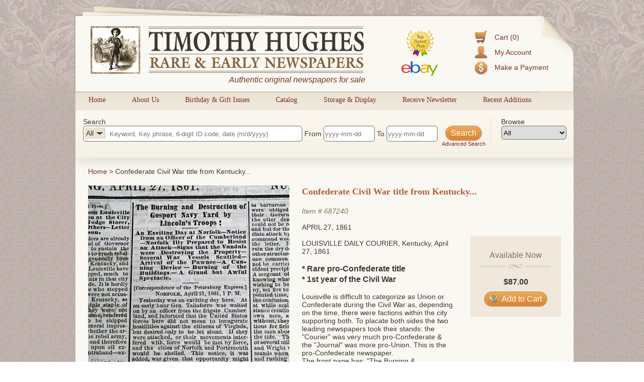

--- FILE ---
content_type: text/html; charset=utf-8
request_url: https://www.rarenewspapers.com/view/687240
body_size: 7910
content:
<!DOCTYPE HTML>
<html xmlns:fb="http://ogp.me/ns/fb#">
<head>
<title>
      Confederate Civil War title from Kentucky...  
  - RareNewspapers.com </title>
<meta http-equiv="Content-Type" content="text/html; charset=iso-8859-1">

<meta name="description" content="Timothy Hughes Rare &amp; Early Newspapers offers the largest inventory of original historic newspapers for sale, all guaranteed authentic and all at great prices." />
<meta name="keywords" content="historic newspapers, old newspapers, timothy hughes rare and early newspapers" />

<meta name="og:description" content="Timothy Hughes Rare &amp; Early Newspapers offers the largest inventory of original historic newspapers for sale, all guaranteed authentic and all at great prices." />
<meta name="og:title" content="" />


<meta name="msvalidate.01" content="09BDF14BE3892EBBF7A919F055A16208" />

<meta name="csrf-param" content="authenticity_token" />
<meta name="csrf-token" content="DAVK9nfUBstaDY8WJom+8I0Aeatf3ROwkh7h7JJSoIm8jYA9HULKovgHr/KiN3hZHOHDganBqgzJrQ2ckgTq2A==" />

<script src="//ajax.googleapis.com/ajax/libs/jquery/1.8.3/jquery.min.js"></script>
<script src="//ajax.googleapis.com/ajax/libs/jqueryui/1.9.2/jquery-ui.min.js"></script>
<script src="/javascripts/modernizr.custom.min.js"></script>
<script src="/javascripts/jquery.ui.touch-punch.min.js"></script>


<link rel="stylesheet" href="/stylesheets/jquery-ui-1.8.22.custom.css" type="text/css" media="all">
<script type="text/javascript">
  $.noConflict();
</script>

<link rel="stylesheet" media="all" href="/assets/application-d8da9ef4d4467fa2bc71a0108103b0daa6c9097d22b9fdd91c73a799b6f405d6.css" />
<link rel="stylesheet" media="all" href="/stylesheets/web.css" />

<script src="/assets/application-86348504684ed97fd85bc0652a0396b6f6e19d1dec75c139e2de76156e6eceb4.js"></script>
<script src="/javascripts/prototype.js"></script>
<script src="/javascripts/effects.js"></script>
<script src="/javascripts/dragdrop.js"></script>
<script src="/javascripts/controls.js"></script>
<script src="/javascripts/application.js"></script>
<script src="/javascripts/web.js"></script>


<!-- Fonts -->
<link href='https://fonts.googleapis.com/css?family=Rokkitt' rel='stylesheet' type='text/css'>


<!--AddThis-->
<script type="text/javascript" src="//s7.addthis.com/js/300/addthis_widget.js#pubid=ra-500d89300bce1491"></script>



</head>
<body id="body">
<div class="decor top"></div>
<div id="container">
  <div id="header">
    <div class="top-left"></div>
    <div class="top-right"></div>
    <div class="accountbox">

<ul>

  <li class="cart">
    <a href="/customer/cart">Cart (0)</a>
  </li>

  <li class="user">
    <a href="/customer/login">My Account</a>
  </li>

  <li class="pay">
    <a href="/payment">Make a Payment</a>
  </li>

</ul>

</div>
    <a href="/"><img class="logo" alt="Timothy Hughes Rare &amp; Early Newspapers - Historic Newspapers" src="/images/redesign/logo.png" /></a>
    <span id="tagline">Authentic original newspapers for sale</span>
    <a href="/pages/ebay"><img class="ebay" alt="Ebay" src="/images/redesign/ebay.png" /></a>
  </div>

  <div id="navigation">
    <div class="tab">
  <div class="pointer"></div>
  <a href="/">Home</a>
</div>

<div class="tab">
  <div class="pointer"></div>
  <a href="/about">About Us</a>
</div>

<div class="tab">
  <div class="pointer"></div>
  <a href="/gifts/birthday">Birthday &amp; Gift Issues</a>
</div>

<div class="tab">
  <div class="pointer"></div>
  <a href="/list/catalog">Catalog</a>
</div>

<div class="tab">
  <div class="pointer"></div>
  <a href="/storage_and_display">Storage &amp; Display</a>
</div>

<div class="tab">
  <div class="pointer"></div>
  <a href="https://lp.constantcontactpages.com/sl/QYoyx8u/RareNewspapers">Receive Newsletter</a>
</div>

<div class="tab">
  <div class="pointer"></div>
  <a href="/list/recent">Recent Additions</a>
</div>
<div style="clear: left"></div>

  </div>

  <div id="content">
    <script src="/javascripts/jqueryui/jquery.ui.rlightbox.min.js"></script>
<link rel="stylesheet" href="/stylesheets/lightbox.min.css" type="text/css" media="all">

<script type="text/javascript">
jQuery(document).ready(function() {
    jQuery(".lb_images").rlightbox();
    jQuery("#main-image").hover(function(){
        jQuery("#main-image span").fadeIn(250);
    },function(){
      jQuery("#main-image span").fadeOut(250);
    });

});

</script>
<script type="text/javascript">
jQuery(document).ready(function() {
/**
 * Don't hide the date picker when clicking a date
 */
jQuery.datepicker._selectDateOverload = jQuery.datepicker._selectDate;
jQuery.datepicker._selectDate = function(id, dateStr) {
    var target = jQuery(id);
    var inst = this._getInst(target[0]);
    inst.inline = true;
    jQuery.datepicker._selectDateOverload(id, dateStr);
    inst.inline = false;
    this._updateDatepicker(inst);
}

//Setup datepickers
    jQuery("#q_date_range_start").datepicker({
      changeMonth: true,
      changeYear: true,
      yearRange: "1500:2026",
      dateFormat: "yy-mm-dd",
      defaultDate: "1900-01-01",
      onChangeMonthYear: function (year, month, inst) {
          curDate = new Date();
          curDate.setFullYear(year);
          curDate.setMonth(month - 1);
          if (jQuery(this).datepicker("getDate") == null){
            curDate.setDate(1);
          }else{
            curDate.setDate(jQuery(this).datepicker("getDate").getDate());
          }
          jQuery(this).datepicker("setDate", curDate);
          jQuery("#q_date_range_end").val(jQuery(this).val());
        },onSelect: function(){
          jQuery("#q_date_range_end").val(jQuery(this).val());
        }
    });



    jQuery("#q_date_range_end").datepicker({
      changeMonth: true,
      changeYear: true,
      yearRange: "1500:2026",
      dateFormat: "yy-mm-dd",
      defaultDate: "1900-01-01",
      onChangeMonthYear: function (year, month, inst) {
          curDate = new Date();
          curDate.setFullYear(year);
          curDate.setMonth(month - 1);
          if (jQuery(this).datepicker("getDate") == null){
            curDate.setDate(1);
          }else{
            curDate.setDate(jQuery(this).datepicker("getDate").getDate());
          }
          jQuery(this).datepicker("setDate", curDate);
        }
    });



    //auto selects the correct category based on query


    //Category filter/search function
    jQuery(".search-area #q_category_id").change(function(){
      catText = jQuery(this).children("option:selected").text();      
      jQuery("#selectedCatDisplay").html(catText);
      catTextWidth = jQuery("#selectedCatDisplay").width();
      jQuery("#q_query").css("text-indent",catTextWidth+40);
      jQuery("#q_category_id").width(catTextWidth+40);
      jQuery("#q_query").focus();   
    });

    jQuery(".browse-area #browseCat").change(function(){
      catId = jQuery(this).children("option:selected").val();
      window.location = "/list?q[category_id]=" + catId;
    });
    //Populate the category browser dropdown
    jQuery("#browseCat").html(jQuery("#q_category_id").html());

    //Clear search for CIL's
    jQuery("#main-submit").click(function(){
      query = jQuery("#q_query").val();
      // //Is a number- is 6 digits long.
       if(!isNaN(query) && query.toString().length == 6){  
        //Category selection reset      
        jQuery("#q_category_id option:first-child").attr("selected", "selected"); //just for the visuals      
        jQuery("#selectedCatDisplay").html("All"); //just for the visuals
        jQuery("#q_query").css("text-indent","50px"); //just for the visuals
        jQuery("#q_category_id").val("");

        //Dateboxes reset
        jQuery("#q_date_range_start").datepicker("setDate",null);
        jQuery("#q_date_range_end").datepicker("setDate",null);             
       }
       
    });



     jQuery(".searchbox form").bind("submit", function(){

        //Set date's if they weren't set- assume min/max
        
        if(jQuery("#q_date_range_start").val() == ""){
          jQuery("#q_date_range_start").val("1500-01-01");
        }


        if(jQuery("#q_date_range_end").val() == ""){
          d = new Date();
          des = d.getFullYear() + "-" + (d.getMonth()+1) + "-" + d.getDate()
          jQuery("#q_date_range_end").val(des);
        }



        //Show dark-box
        jQuery(".dark-box").html("<div><h3>Updating results...</h3></div>");
        jQuery(".dark-box").fadeIn(500);
      });

      jQuery("#reset-search").click(function(){
        //Show dark-box
        jQuery(".dark-box").html("<div><h3>Updating results...</h3></div>");
        jQuery(".dark-box").fadeIn(500);
      });


      //Loading animation
      text = "Updating results";
      setInterval(function() {
          if((text += ".").length == 20){
            text = "Updating results"; //reset
          }
          jQuery('.dark-box div h3').html(text);
      }, 250);


});

</script>

<div class="searchbox">
  <form action="https://www.rarenewspapers.com/search" accept-charset="UTF-8" method="post"><input name="utf8" type="hidden" value="&#x2713;" /><input type="hidden" name="authenticity_token" value="CPo2ZZx5a2SPNyp79WmErz+jVh604lRZoVUdsVKvkxOZpU0qNCx3MTnehpLaDDcrEGmoXzWIG24faKWHbkT6Cw==" />
  <input value="All Words" type="hidden" name="q[search_method]" id="q_search_method" />

  <div class="search-area">
    <div>Search</div>

    <div id="inSearchCatSelect">
      <div><div id="selectedCatDisplay">All</div><div class="pointer"></div></div>
      <select name="q[category_id]" id="q_category_id"><option value="">All</option>
<option value="101">The 1600&#39;s and 1700&#39;s</option>
<option value="130">- American</option>
<option value="131">- British</option>
<option value="102">- Revolutionary War</option>
<option value="103">The Civil War</option>
<option value="105">- Confederate</option>
<option value="104">- Yankee</option>
<option value="106">The Old West</option>
<option value="107">Harper&#39;s Weekly</option>
<option value="108">- 1857-1860</option>
<option value="109">- 1861-1865</option>
<option value="110">- 1866-1869</option>
<option value="111">- 1870-1879</option>
<option value="112">- 1880-1889</option>
<option value="113">- 1890-1899</option>
<option value="125">- 1900-1916</option>
<option value="114">Moments in American History</option>
<option value="116">- Post-Civil War</option>
<option value="115">- Pre-Civil War</option>
<option value="117">The 20th Century</option>
<option value="128">- World War II</option>
<option value="118">Displayable Issues</option>
<option value="119">Wholesale Lots</option>
<option value="126">War of 1812</option>
<option value="127">Documents &amp; Broadsides</option>
<option value="129">The 21st Century</option></select>
    </div>
    <input size="40" placeholder="Keyword, Key phrase, 6-digit ID code, date (m/d/yyyy)" type="text" name="q[query]" id="q_query" />

    From <input size="11" placeholder="yyyy-mm-dd" type="text" name="q[date_range_start]" id="q_date_range_start" /> To <input size="11" placeholder="yyyy-mm-dd" type="text" name="q[date_range_end]" id="q_date_range_end" />

    <div style="float: right; text-align: center; position: relative; font-size:11px;">
      <input type="submit" name="commit" value="Search" id="main-submit" data-disable-with="Search" />
      <div class="clear"></div>
      <a href="/search" title="Advanced Search">Advanced Search</a>
    </div>
  </div>

  <div class="browse-area">
    <div>Browse</div>
    <select id="browseCat"></select>
  </div>



</form></div>




<div class="bounder" id="product">

<div id="bread">
  <a href="/" title="Home">Home</a> &gt; 
    Confederate Civil War title from Kentucky...  
</div>

<div class="clear"></div>

<!-- Image Area -->
<div class="col" style="width:400px; position:relative; margin-right: 10px;">
  <div id="main-image">
    <span>Click image to enlarge</span>
    <a title="Item # 687240" class="lb_images" href="https://secure-images.rarenewspapers.com/ebayimgs/5.60.2022/image054.jpg"><img width="400" alt="687240" onerror="this.style.display = &#39;none&#39;" src="https://secure-images.rarenewspapers.com/ebayimgs/5.60.2022/image054.jpg" /></a>
  </div>


    <a class="image-list-button" href="/view/687240?imagelist=1#full-images">Show image list &raquo;</a>



  <div id="image-list">
    <div>
      <a title="Item # 687240" class="lb_images" href="https://secure-images.rarenewspapers.com/ebayimgs/5.60.2022/image054.jpg"><img src="https://secure-images.rarenewspapers.com/ebayimgs/5.60.2022/image054_tn.jpg" /></a>
    </div>
    <div>
      <a title="Item # 687240" class="lb_images" href="https://secure-images.rarenewspapers.com/ebayimgs/5.60.2022/image055.jpg"><img src="https://secure-images.rarenewspapers.com/ebayimgs/5.60.2022/image055_tn.jpg" /></a>
    </div>
    <div>
      <a title="Item # 687240" class="lb_images" href="https://secure-images.rarenewspapers.com/ebayimgs/5.60.2022/image056.jpg"><img src="https://secure-images.rarenewspapers.com/ebayimgs/5.60.2022/image056_tn.jpg" /></a>
    </div>
    <div>
      <a title="Item # 687240" class="lb_images" href="https://secure-images.rarenewspapers.com/ebayimgs/5.60.2022/image057.jpg"><img src="https://secure-images.rarenewspapers.com/ebayimgs/5.60.2022/image057_tn.jpg" /></a>
    </div>
    <div>
      <a title="Item # 687240" class="lb_images" href="https://secure-images.rarenewspapers.com/ebayimgs/5.60.2022/image058.jpg"><img src="https://secure-images.rarenewspapers.com/ebayimgs/5.60.2022/image058_tn.jpg" /></a>
    </div>
    <div>
      <a title="Item # 687240" class="lb_images" href="https://secure-images.rarenewspapers.com/ebayimgs/5.60.2022/image059.jpg"><img src="https://secure-images.rarenewspapers.com/ebayimgs/5.60.2022/image059_tn.jpg" /></a>
    </div>
    <div>
      <a title="Item # 687240" class="lb_images" href="https://secure-images.rarenewspapers.com/ebayimgs/5.60.2022/image060.jpg"><img src="https://secure-images.rarenewspapers.com/ebayimgs/5.60.2022/image060_tn.jpg" /></a>
    </div>
  </div>

</div>

<!-- end images -->

<div class="col" style="width:320px;">

<div class="item">

  

<h1 class="subheader">
    Confederate Civil War title from Kentucky...  
</h1><br /><br />

<span class="identifier">
  Item # <a href="https://www.rarenewspapers.com/view/687240">687240</a>
</span>


  <br /><br />
  <div class="date">
    April 27, 1861
  </div><br />


<span class="description">
  LOUISVILLE DAILY COURIER, Kentucky, April 27, 1861<br />
<br />
<font size="4" style="font-family:Arial"><font size="4" style="font-family:Arial"><font size="4" style="font-family:Arial;"><font size="4" style="font-family:Arial;"><font size="4" style="font-family:Arial;"><font size="4" style="font-family:Arial;"><font size="4" style="font-family:Arial;"><font size="4" style="font-family:Arial;"><span style="font-size:16px;"><font style="font-family:Arial;"><font style="font-family:Arial;"><strong>* Rare pro-Confederate title<br />
* 1st year of the Civil War</strong></font></font></span></font></font></font></font></font></font></font></font><br />
<br />
Louisville is difficult to categorize as Union or Confederate during the Civil War as, depending on the time, there were factions within the city supporting both. To placate both sides the two leading newspapers took their stands: the &quot;Courier&quot; was very much pro-Confederate &amp; the &quot;Journal&quot; was more pro-Union. This is the pro-Confederate newspaper.<br />
The front page has: &quot;The Burning &amp; Destruction of Gosport Navy Yard by Lincoln&#39;s Troops!&quot; with many subheads. Also: &quot;Signing of the Virginia Ordinance of Secession&quot; &quot;Letter From Shelbyville&quot; &quot;Arming in the Counties--Burning of Boats&quot; &quot;Affairs at Perryville&quot; &quot;To the People of Kentucky&quot;.<br />
More reporting inside including: &quot;6,000 Northern Troops at Annapolis!&quot; &quot;They Move Without Molestation&quot; &quot;Southern Troops Near Washington!&quot; &quot;10,000 Troops at Richmond&quot; and much more.<br />
Four pages, archivally rejoined at the spine, large folio size, very nice condition.
</span>



<div class="clear"></div>


<p style="position:relative; top:15px;">Category: <a href="/list?q[category_id]=105">Confederate</a></p>

</div>



</div>
<div class="col" style="width:180px;float:right;">

  <div class="buy-box">  
    <h3>Available Now</h3>
    <p class="title-center-decor"><span></span></p>  
    <div class="price">$87.00</div>
    <div class="addToCart">
      <form action="https://www.rarenewspapers.com/customer/cart/add?token=687240" accept-charset="UTF-8" method="post"><input name="utf8" type="hidden" value="&#x2713;" /><input type="hidden" name="authenticity_token" value="7nmDvmV/zMMg1mGenjt2nYWpGNdb+rTgQ6CwW/BijttDNWwTAkKtkLT7X4Zbnv0/nGBvE6GIKzbHFwQqa2R1rw==" />
        <button type="submit" class="button"><img alt="Cart_put" src="/images/icons/cart_put.png?1342717916"> Add to Cart</a>
</form>    </div>










  </div>
  


  <!--Upper Social Buttons-->
  <div style="margin-left: 10px; width: 180px;">

    <!--Facebook Button-->
    <a class="addthis_button_facebook_like facebook" fb:like:href="https://www.rarenewspapers.com/view/687240?acl=942208005"></a>

    <!--Pinterest Button-->
    <a class="addthis_button_pinterest_pinit pinterest"
      pi:pinit:url="https://www.rarenewspapers.com/view/687240"
      pi:pinit:media="https://secure-images.rarenewspapers.com/ebayimgs/5.60.2022/image054.jpg"
      pi:pinit:description="Confederate Civil War title from Kentucky...  "
      pi:pinit:layout="horizontal">
    </a>
   

</div>

  <div class="related-products buy-box">
    <h3>Related Products</h3>
    <p class="title-center-decor"><span></span></p><br />


      <div class="item odd">
        <div class="thumbnail">
            <a href="/view/717570">
              <img alt="717570" width="120" onerror="this.style.display = &#39;none&#39;" src="https://secure-images.rarenewspapers.com/ebayimgs/6.26.2017/image018_tn.jpg" />
            </a>

            <p style="font-size:11px; width:120px;">
              <a href="/view/717570">
                Stonewall Jackson resigned his command?
              </a>
            </p>
        </div>
      </div>

      <div class="item even">
        <div class="thumbnail">
            <a href="/view/707366">
              <img alt="707366" width="120" onerror="this.style.display = &#39;none&#39;" src="https://secure-images.rarenewspapers.com/ebayimgs/6.62.2017/image054_tn.jpg" />
            </a>

            <p style="font-size:11px; width:120px;">
              <a href="/view/707366">
                On the Confederates establishing a na...
              </a>
            </p>
        </div>
      </div>

      <div class="item odd">
        <div class="thumbnail">
            <a href="/view/713804">
              <img alt="713804" width="120" onerror="this.style.display = &#39;none&#39;" src="https://secure-images.rarenewspapers.com/ebayimgs/8.72.2011/image056_tn.jpg" />
            </a>

            <p style="font-size:11px; width:120px;">
              <a href="/view/713804">
                Battle of Murfreesboro...
              </a>
            </p>
        </div>
      </div>

    <div style="text-align: center;"><a href="/list?q[category_id]=105">View more related titles &raquo;</a></div>


    <div class="clear"></div>
  </div>
  </div><!-- end last column -->




</div><!-- end bounder -->


<div class="clear"></div>


<div id="inner-footer" >
  <div class="lower">
  <div class="col" style="width: 120px;">
    <a href="/about" title="About Us">About Us</a>
    <a href="/links" title="Related Links">Related Links</a>
    <a href="/memberships" title="Become a Member">Become a Member</a>
    <a href="/faq" title="FAQs">FAQs</a>
  </div>

  <div class="col" style="width:150px;">
    <a href="/gifts/birthday" title="Birthday Issues">Birthday Issues</a>
    <a href="/gifts" title="Gift Ideas">Gift Ideas</a>
    <a href="/list?code=catalog" title="Our Catalog">Our Catalog</a>
    <a href="/list?q%5Bquery%5D=catkey" title="Best of the Best">Best of the Best</a>
  </div>

  <div class="col" style="width: 170px;">
    <a href="http://www.youtube.com/user/RareNewspapers" title="Informative Videos">Informative Videos</a>
    <a href="/list/fcollections" title="Featured Collections">Featured Collections</a>
    <a href="/pages/reprints" title="List of Common Reprints">List of Common Reprints</a>
    <a href="/list?code=recent" title="Recent Additions">Recent Additions</a>
  </div>

  <div class="col" style="width: 200px; text-align: center;margin: 15px 0;">
    <div class="badge"><img src="/images/redesign/american-antiquarian-society-logo.png" alt="Antiquarian Society" title="Member, Antiquarian Society of America" /></div>
    <div class="badge"><img src="/images/redesign/ephemera-society-logo.png" alt="Ephemera Society" title="Member, Ephemera Society of America" /></div>    
  </div>

  <div class="col" style="width: 135px;">   
    <p id="siteseal"><script type="text/javascript" src="https://seal.godaddy.com/getSeal?sealID=5AZaxPAM64N26rZLZWvfoaRBnRHGvSAoCw5f9TsPYfOgO2xyqfUORe00aFNw"></script></p>
    <p><a onclick="_gaq.push(['_trackPageview', '/external/truste']);" href="https://privacy.truste.com/privacy-seal/Timothy-Hughes-Rare-%26-Early-Newspapers/validation?validationId=638f9c4b-5de6-470a-b3f5-581b2e4c241c" title="Timothy Hughes Rare &amp; Early Newspapers Privacy Seal Certification" target="_blank"><img style="border:none" width="132" alt="TRUSTe Certified Privacy Seal" src="https://privacy-policy.truste.com/privacy-seal/rarenewspapers.com/TRUSTe-Certified-Privacy-Seal.png"></a></p>
  </div>
  <div class="col" style="width: 100px;"> 
    <div class="AuthorizeNetSeal"> <script type="text/javascript" language="javascript">var ANS_customer_id="7a441799-2aa0-4eb8-8c1b-12f09e33fb6a";</script> <script type="text/javascript" language="javascript" src="//verify.authorize.net/anetseal/seal.js" ></script> <a href="http://www.authorize.net/" id="AuthorizeNetText" target="_blank"></a> 
    </div>
  </div>


</div>
</div>

  </div>
</div>

<div id="footer">
  <!-- Social Proof Buttons -->
<div style="margin:0 auto; margin-top:20px; width:460px;">
  <!--Facebook Button-->
  <a class="addthis_button_facebook_like facebook" fb:like:href="http://www.facebook.com/pages/Timothy-Hughes-Rare-Early-Newspapers/6462049689" style="position: relative; top: -6px; left: 29px;"></a>

  <!--Twitter Follow Button-->
  <a href="https://twitter.com/rarenewspapers" class="twitter-follow-button" data-show-count="false">Follow @rarenewspapers</a>
  <script>!function(d,s,id){var js,fjs=d.getElementsByTagName(s)[0];if(!d.getElementById(id)){js=d.createElement(s);js.id=id;js.src="//platform.twitter.com/widgets.js";fjs.parentNode.insertBefore(js,fjs);}}(document,"script","twitter-wjs");
  </script>

  <!--Pinterest Follow Button-->
  <a href="http://pinterest.com/rarenewspapers/"><img src="/images/follow-me-pinterest.png" style="top: -1px; position: relative;" alt="Follow Me on Pinterest" /></a>
</div>
<div class="clear"></div>
<span>
  <a href="/pages/terms" title="Terms &amp; Conditions">Terms &amp; Conditions</a>|
  <a href="/pages/returns" title="Return Policy">Return Policy</a>|
  <a href="/pages/privacy" title="Privacy Policy">Privacy Policy</a>|
  <a href="/pages/dmca" title="DMCA Statement">DMCA</a>|
  <a href="/pages/contact" title="Contact Us">Contact Us</a>
</span>
<br />
<span>Copyright &copy; 2026 Timothy Hughes Rare &amp; Early Newspapers</span>

</div>
<div class="decor bottom"></div>
<div class="dark-box"></div>

<!-- Google Code for Remarketing Tag -->
<!--------------------------------------------------
Remarketing tags may not be associated with personally identifiable information or placed on pages related to sensitive categories. See more information and instructions on how to setup the tag on: http://google.com/ads/remarketingsetup
--------------------------------------------------->
<script type="text/javascript">
/* <![CDATA[ */
var google_conversion_id = 1072220669;
var google_custom_params = window.google_tag_params;
var google_remarketing_only = true;
/* ]]> */
</script>
<script type="text/javascript" src="//www.googleadservices.com/pagead/conversion.js">
</script>
<noscript>
<div style="display:inline;">
<img height="1" width="1" style="border-style:none;" alt="" src="//googleads.g.doubleclick.net/pagead/viewthroughconversion/1072220669/?guid=ON&amp;script=0"/>
</div>
</noscript>

</body>
</html>



--- FILE ---
content_type: text/css
request_url: https://www.rarenewspapers.com/stylesheets/web.css
body_size: 38576
content:
body {
    margin:0 0 20px 10px;
    font-family: Trebuchet MS, Tahoma, Verdana, Arial, sans-serif;
    font-size: 14px;
    color: #3c3935;
    background: url('/images/redesign/bg.jpg');
}
body.web-sparse-layout {
    margin: 0;
}
body.web-sparse-layout #container {
    width: auto;
}
body.web-sparse-layout #container #content {
    padding: 10px;
    padding-left: 20px;
}
body.web-sparse-layout #footer {
    padding-bottom: 10px;
}

.decor{
    height: 230px;
    position: absolute;    
    width: 100%;
    z-index: -1;
}
.decor.top{
    background: url('/images/redesign/bg-decor.png') repeat-x;
    top: 0;
    left: 0;
}
.decor.bottom{
    background: url('/images/redesign/bg-decor-bottom.png') repeat-x;
    margin-top: -200px;
    left: 0;
}



/* Spam Protection... */
#customer-url-container {
    display: none;
}

a:link {
    color: #78321f;
    text-decoration: none;
}
a.underline{
    text-decoration: underline;
}

a:visited {
    color: #78321f;
    text-decoration: none;
}

a:hover {
    color: #91482C;
    text-decoration: none;
}

form {
    margin-bottom: 0;
    display: inline;
}

img {
    border: 0;
}
.image{
    margin: 5px;
}
.image p{
    text-align: center;
    font-style: italic;
    font-size: 0.8em;
}
.image.left{
    float:left;
}
.image.right{
    float:right;
}

img.border{
    margin:10px;
    border: 1px solid rgb(0, 0, 0);
    box-shadow: 0 0 5px 1px;
}

blockquote{
    background: #F0E8DB;
    padding: 20px 20px 30px 20px;
    border-radius: 10px;
    box-shadow: 3px 3px 10px 1px #A28F73;
    margin: 20px auto;
    width: 650px;
}

blockquote.large{
    font-size:20px;    
    font-style: italic;
    text-align: center;
}

blockquote span{
    float:right;
    font-size:16px;
    font-style: normal;
}

blockquote ul li{
    margin-bottom: 6px;
}
.clear {
    clear: both;
}

.fliph {
    -moz-transform: scaleX(-1);
    -webkit-transform: scaleX(-1);
    -o-transform: scaleX(-1);
    transform: scaleX(-1);
    -ms-filter: fliph; /*IE*/
    filter: fliph; /*IE*/
}
.flipv {
    -moz-transform: scaleY(-1);
    -webkit-transform: scaleY(-1);
    -o-transform: scaleY(-1);
    transform: scaleY(-1);
    -ms-filter: flipv; /*IE*/
    filter: flipv; /*IE*/
}


#container {
    width: 990px;
    margin: 0 auto;
}


#tagline{
    position: absolute;
    right: 344px;
    top: 118px;
    font-size: 16px;
    color: #78321f;
    font-style: italic;
}




#content {
    background-color: #faf8f2;
    overflow: hidden;
}
#content .bounder{
    margin:25px;
}
    #content .bounder .tab{
        background: #F3EEE3;
        border: 1px solid #D9C5A3;
        padding:20px;
    }

    #content .bounder p a, #content blockquote a{
        text-decoration: underline;
    }

#leftnavbar img {
    border: 1px solid black;
    margin-bottom: 10px;
}

h1 {
    display: block;
    font-size: 18px;
    color: #990000;
    font-weight: bold;
    margin-top: 2px;
    margin-bottom: 4px;
    padding-top: 0;
    padding-bottom: 0;
}




h2 {
    display: block;
    font-family: Trebuchet MS, Tahoma, Verdana, Arial, sans-serif;
    font-size: 20px;
    color: #333;
    margin-top: 4px;
    margin-bottom: 2px;
}

h3 {
    display: block;
    font-family: Trebuchet MS, Tahoma, Verdana, Arial, sans-serif;
    font-size: 16px;
    font-weight: bold;
    color: #333333;
    margin-top: 4px;
    margin-bottom: 2px;
}

h4{
    font-weight: normal;
    margin: 0;
    padding: 0;
}

ul.linklist {
    padding:5px;
    list-style:none;
    float:left;
    width:140px;
    margin: 0;
}

    ul.linklist li {
    /* list-style-image: url('/images/redesign/bullet.png'); */
        background: url('/images/redesign/bullet.png') no-repeat 0 10px;
        padding: 5px 13px;
        clear: both;
        border-bottom: solid 1px #D0D0B4;
    }



p {
    margin: 0;
    padding: 0;
    margin-bottom: 0.8em;
}


p.brown-text{
    color:#827259;
    font-style:italic;
}



/** Header **/
#header {
    background-color: #FAF8F2;
    margin-top: 32px;
    position: relative;
    width: 920px;
    height: 150px;
    box-shadow: 0 -1px 5px #A79888;
}

    #header .logo{
        position: relative;
        left: 30px;
        top: 20px;
    }
    #header .ebay{
        position: relative;
        left: 100px;
        top: 25px;
    }
    #header .top-left{
        background: url('/images/redesign/header-top-left.png') no-repeat;
        height: 20px;
        width: 480px;
        position: absolute;
        top: -20px;
    }
    #header .top-right{
        background: url('/images/redesign/header-top-right.png') no-repeat;
        height: 150px;
        width: 150px;
        position: absolute;
        right: -70px;
    }


/*** Navigation ***/

#navigation {
    background: #ebe2d3; /* Old browsers */
    background: -moz-linear-gradient(top,  #ebe2d3 0%, #f1eae0 100%); /* FF3.6+ */
    background: -webkit-gradient(linear, left top, left bottom, color-stop(0%,#ebe2d3), color-stop(100%,#f1eae0)); /* Chrome,Safari4+ */
    background: -webkit-linear-gradient(top,  #ebe2d3 0%,#f1eae0 100%); /* Chrome10+,Safari5.1+ */
    background: -o-linear-gradient(top,  #ebe2d3 0%,#f1eae0 100%); /* Opera 11.10+ */
    background: -ms-linear-gradient(top,  #ebe2d3 0%,#f1eae0 100%); /* IE10+ */
    background: linear-gradient(to bottom,  #ebe2d3 0%,#f1eae0 100%); /* W3C */
    filter: progid:DXImageTransform.Microsoft.gradient( startColorstr='#ebe2d3', endColorstr='#f1eae0',GradientType=0 ); /* IE6-9 */
    border-top: 1px solid #D9C5A3;
    border-bottom: 1px solid #E9DECC;
    height: 35px;
}

    #navigation .tab {
        display: block;
        padding: 0 26px;
        font-family: Georgia;
        font-size: 14px;
        float: left;
    }

    #navigation .tab:hover .pointer, #navigation .tab.active .pointer{
        opacity: 1;
    }


    .pointer{
        opacity: 0;
        width: 0;
        height: 0;
        border-left: 7px solid transparent;
        border-right: 7px solid transparent;
        border-top: 5px solid #3c3935;
        left: 50%;
        position: relative;
        margin-left: -5px;
        margin-bottom: 3px
    }


/*** Sub Navigation ***/

.subtabset {
    font-size: 16px;
    position: relative;
    height: 44px;
}

    .subtabset span {
        color: #82725b;
        display: block;
        float: left;
        padding: 5px 15px;
        background: #eee6d9;
        border-top-left-radius: 6px;
        border-top-right-radius: 6px;
        border: 1px solid #D9C5A3;
        border-bottom: 0;
        margin-right: 6px;
        height: 33px;
    }

    .subtabset span:first-child {
        margin-left: 20px;
    }

        .subtabset span.selected {        
            background-color: #F3EEE3;
            border-bottom: 1px solid #F3EEE3;
        }
    .subtabset span a {
        position: relative;
        top: 5px;
    }
    .subtabset span.sort{
        float: right;
        margin-right: 20px;
        background: #F3EEE3;
        height:32px;
    }
    .subtabset span.sort h4{
        margin: 0;
        display: inline;
    }
    

/*** Search Navigation ***/
#catalog .tab{
    padding:0 !important;
}
    .item{
        padding:15px;
        position: relative;
    }
    .item .header {
        font-size: 16px;
        font-weight: bold;
        color:#b55b39;
    }

    .item .subheader {
        font-weight: bold;
        color:#b55b39;
        display: inline-block;
        width: 510px;
        font-size: 16px;
    }
    .item .description.wide .subheader { width: auto; }

    .item .date {
        color: #3C3935;
        text-transform: uppercase;
    }
    .item .identifier {
        color: #82725b;
        font-style: italic;
    }
    .item .identifier a{
        color:#82725b;
    }

    .item .description {
        width: 500px;
        float: left;
    }
    .item .description.wide {
        width: 730px;
        float: left;
    }

.item .message {
    line-height: 18px;
    margin-top: 40px;
}
    .item .message h3,.item .message p{
        font-size:12px;
    }

.item .thumbnail {
    float: left;
    margin: 0 20px 10px 10px;
    width: 200px;
}
.item .thumbnail.small {
    width: 120px;
}

    .item .thumbnail img {
        border: 1px solid #000000;
    }

.item .exclude-from-free-shipping {
  margin-top: 20px;
  font-size: 12px;
  font-style: italic;
  color: red;
}

.buy-box{
    width: 185px;
    position: absolute;
    right: 0;
    top: 0;
    height: 100%;
}
    .buy-box .title-center-decor{
        width: 140px;
        margin: 0 auto;
    }
    .item.odd .buy-box .title-center-decor span{
        background: url('/images/redesign/section-title-center-decor.png') no-repeat #F0E8DC;
        background-position: 5px;
    }
    .item.even .buy-box .title-center-decor span{
        background: url('/images/redesign/section-title-center-decor.png') no-repeat #F2EFE6;
        background-position: 5px;
    }
    .buy-box h3{
        color: #82725B;
        text-align: center;
        font-weight: normal;
        margin-top: 20px;
    }
    .buy-box .price{
        color: #3C3935;
        font-weight: bold;
        font-size: 16px;
        text-align: center;
        margin-top: 20px;
    }
    .buy-box .price.secondrate{
        color: rgb(145, 141, 137);
        text-align: center;
        padding: 10px 20px 2px 20px;
        margin: 0;
    }
    .buy-box .buy{
        text-align: center;
        margin-top: 20px;
    }
    .buy-box .ebay-end{
        font-size: 12px;
        width: 140px;
        margin: 0 auto;
        color:#82725B;
    }

.grey {
    background-color: #DBD3B9;
}

.even {
    background-color: #faf8f2;
}
    .even .buy-box{
        background-color: #f2efe6;
    }

.odd {
    background-color: #F3EEE3;
}
    .odd .buy-box{
        background-color: #f0e8dc;
    }



/** Entry Pages **/

.entry-page h1{
    margin:10px 0;
    font-size:24px;
}

.entry-page #results{
    max-height: 700px;
    overflow: auto;
    margin: 10px 0;
}
.entry-page .entry-header{
    margin-bottom: 20px;
}
.entry-page .leftcolumn{
    width: 620px;
    position: relative;
}
.entry-page .rightcolumn{
    width: 300px;
}


.entry-page .item .thumbnail{
    width:122px;
    margin-left:0;
}
.entry-page .item .date{
    font-size: 12px;
    margin-bottom:5px;
}
.entry-page .item .description{
    width:420px;
    line-height: 25px;
}
.entry-page .item .header{
    width:auto;
    display: block;
    line-height: 20px;
    margin: 0;
}
.entry-page .item .subheader{
    width:auto;
    display: block;
    line-height: 20px;
    margin: 0;
}
.entry-page .item .buy-box{
    background: none !important;
    width: auto;
    position: relative;
    display: inline
}
.entry-page .item .buy-box .price{
    margin: 0;
    display: inline;
}



.entry-page .more,.entry-page .less{
    cursor:pointer;
}
.entry-page .less{
    margin-left: 20px;
}


.entry-page .entry-footer{
    margin-top:20px;
}
.entry-page .entry-footer .col{
    width: 470px;
    float: left;
}


.entry-page .entry-footer .linklist{
 width:auto;
 margin-left: -5px; 
 margin-top: 0;
}

.entry-page .entry-footer .leftcolumn, .entry-page .entry-footer .rightcolumn{
    width:450px;
}






/** Product Pages **/
    #product .image-list-button{
        float: right;
        margin-bottom: 30px;
        background: url('/images/redesign/list-icon.png') no-repeat;
        text-indent: 35px;
        height: 35px;
        line-height: 32px;
        font-size: 18px;
    }
    #product #image-list{
        width: 400px;
        height: 200px;
        overflow-y: scroll;
        overflow-x: hidden;
    }
        #product #image-list div{
            float: left;
            width: 125px;
            height: 135px;
            text-align: center;           
        }

    #product #main-image{
        width: 400px;
        overflow: hidden;
        margin-bottom: 30px;
        text-align: center;
    }
        #product #main-image span{
            background: rgba(0, 0, 0, 0.5) url('/images/redesign/magnify.png') no-repeat;
            background-position: 10px 15px;
            text-indent: 40px;
            color: white;
            position: absolute;
            display: none;
            font-size: 18px;
            padding: 20px;
        }
    #product .col{
        float:left;
    }
    #product h1,#product .item{
        padding: 0 15px;
    }
    #product h1.header,#product h1.subheader{
        font-family:Georgia; 
        font-size:18px; 
        padding:0;
    }
    #product .buy-box{
        width: 180px;
        position: relative;        
        background: #F0E8DC;
        padding: 10px 0;
        margin-top: 100px;
    }
    #product .buy-box .title-center-decor span{
        background: url('/images/redesign/section-title-center-decor.png') no-repeat #F0E8DC;
        background-position: 5px;
    }   

    #product .item .description{
        width:300px;
    }
    #product .full-images{
        width:960px;
        text-align:center;
    }
    #product .full-images img{
        margin-top:20px;
    }
    #product #bread{
        height:30px;
        position: relative; 
        top: -6px;
    }



/** Account Box **/

.accountbox{
    float: right;
    left: 20px;
    top: 15px;
    z-index: 1000;
    position: relative;
}
    .accountbox ul{
        list-style: none;
    }
        .accountbox ul li{
            background: url('/images/redesign/account-icons.png') no-repeat;
            height: 25px;
            text-indent: 40px;
            padding-top: 5px;
        }
            .accountbox ul li.cart{
                background-position: 0 0;
            }
            .accountbox ul li.user{
                background-position: 0 -33px;
            }
            .accountbox ul li.pay{
                background-position: 0 -66px;
            }
/** Search **/
#search{
    position: relative;
}
.searchbox{
    background: #FCF8EF;
    background: -moz-linear-gradient(top, #FCF8EF 1%, #F5F1E5 100%);
    background: -webkit-gradient(linear, left top, left bottom, color-stop(1%,#FCF8EF), color-stop(100%,#F5F1E5));
    background: -webkit-linear-gradient(top, #FCF8EF 1%,#F5F1E5 100%);
    background: -o-linear-gradient(top, #FCF8EF 1%,#F5F1E5 100%);
    background: -ms-linear-gradient(top, #FCF8EF 1%,#F5F1E5 100%);
    background: linear-gradient(to bottom, #FCF8EF 1%,#F5F1E5 100%);
    filter: progid:DXImageTransform.Microsoft.gradient( startColorstr='#fcf8ef', endColorstr='#f5f1e5',GradientType=0 );
    height: 65px;
    box-shadow: 0 8px 20px #E2DED5;
    width: 990px;
    position: relative;
    padding: 15px;
}
.searchbox .search-area{
    float: left;
    width: 800px;
    padding-right: 10px;
    border-right: 1px solid #E9DECC;
}
/* clean search */
    .searchbox.clean{
        width:900px;
        background:transparent;
        margin:0 auto;
        box-shadow: none;
        padding: 10px 0 0 0;
    }
    .searchbox.clean .search-area{
        border:0;
    }
    .searchbox.clean .search-area>div{
        float:left;
        margin-right: 15px;
    }
    .inner-searchbox.clean{
        background: transparent;
        padding:7px 0 0 0;
    }

    .searchbox.clean .search-area{
        width:auto;
    }
    .searchbox.clean #q_query{
        width:650px;
    }

#reset-search{
    float: left;
    margin-left: 30px;
    text-decoration: underline;
    text-align: center;
    cursor:pointer;
}

.searchbox .browse-area{
    float: left; 
    margin-left:20px;
}


.search-refinements{
    margin-top: 15px;
}


.search-refinements span{
    background: #f0e8dc;
    padding: 5px;
    border-radius: 8px;
    margin-right:6px;    
    float: left;
    margin-bottom: 10px;
}
.search-refinements span:hover{
    box-shadow: 0 0 5px 0px rgb(213, 198, 178)
}

.search-refinements span a{
    content: 'x';
    background: rgb(219, 211, 198);
    margin-left: 5px;
    border-radius: 50%;
    width: 20px;
    height: 20px;
    display: inline-block;
    text-align: center;
    cursor:pointer;
}
.search-refinements span a:hover{
    background: #DDC298;
}


.searchbox #datepickerStart, .searchbox #datepickerEnd{
    width: 85px;
}
.searchbox #q_query{
    width:430px;
    text-indent: 50px;
}
.searchbox #q_text.ebay{
    width:590px;
    text-indent: 10px;
}
.browse-area #browseCat{
    width:130px;
}

#inSearchCatSelect{
    position: absolute;
    z-index: 10000;
}
    #inSearchCatSelect>div{
        background: #ebe2d3;
        border-bottom-left-radius: 3px;
        border-top-left-radius: 3px;
        border-right: 1px solid rgb(190, 190, 190);
        position: absolute;
        padding: 3px;
        top: 4px;
        left: 3px;
    }
    #inSearchCatSelect:hover>div{        
        background: #ebe2d3;
        background: -moz-linear-gradient(top, #ebe2d3 0%, #f1eae0 100%);
        background: -webkit-gradient(linear, left top, left bottom, color-stop(0%,#ebe2d3), color-stop(100%,#f1eae0));
        background: -webkit-linear-gradient(top, #ebe2d3 0%,#f1eae0 100%);
        background: -o-linear-gradient(top, #ebe2d3 0%,#f1eae0 100%);
        background: -ms-linear-gradient(top, #ebe2d3 0%,#f1eae0 100%);
        background: linear-gradient(to bottom, #ebe2d3 0%,#f1eae0 100%);
        filter: progid:DXImageTransform.Microsoft.gradient( startColorstr='#ebe2d3', endColorstr='#f1eae0',GradientType=0 );
    }



    #inSearchCatSelect .pointer{
        opacity: 1;
        display: inline-block;
        margin-left: 5px;
        margin-bottom: 2px;
        left:auto;
    }

.search-area #q_category_id{
    opacity: 0;
    border: 0;
    outline: 0 !important;
    cursor: pointer;
    width: 50px;
}
#selectedCatDisplay{
    display: inline;
    white-space: nowrap;
}



/** Adv Search **/
.adv-search{
    margin:20px auto; 
    width:800px;
    line-height:50px;
    padding-bottom:40px;
}
.adv-search .btn{
    float: right;
    position: relative;
    bottom: 50px;
    right: 150px;
}

/** Inner Search (Catalog pages) **/
.inner-searchbox{
    width: 900px;
    margin: 0 auto;
    height: 40px;
    position: relative;
    background: #ECE4D6;
    background: -moz-linear-gradient(top, #ECE4D6 0%, #F1EADF 100%);
    background: -webkit-gradient(linear, left top, left bottom, color-stop(0%,#ECE4D6), color-stop(100%,#F1EADF));
    background: -webkit-linear-gradient(top, #ECE4D6 0%,#F1EADF 100%);
    background: -o-linear-gradient(top, #ECE4D6 0%,#F1EADF 100%);
    background: -ms-linear-gradient(top, #ECE4D6 0%,#F1EADF 100%);
    background: linear-gradient(to bottom, #ECE4D6 0%,#F1EADF 100%);
    filter: progid:DXImageTransform.Microsoft.gradient( startColorstr='#ece4d6', endColorstr='#f1eadf',GradientType=0 );
    border-bottom-right-radius: 10px;
    border-bottom-left-radius: 10px;
    padding: 10px 20px 25px 20px;
}
.inner-searchbox h4{
    margin: 0;
}
.inner-searchbox div{
    float:left;
    margin-right: 15px;
}
.inner-searchbox #slider-range{
    width: 280px;
    margin-top: 10px;
}
.inner-searchbox #slider-range .ui-slider-handle:nth-child(2)>div{
    margin-top:20px; 
    font-size:12px
}
.inner-searchbox #slider-range .ui-slider-handle:nth-child(3)>div{
    margin-top:-20px; 
    font-size:12px
}


.sorting-searchbox{
position: relative;
right: 0;
bottom: -34px;
z-index: 10000;
float: right;
color: #82725B;
display: block;
padding: 5px;
background: #F3EEE3;
border-top-left-radius: 6px;
border-top-right-radius: 6px;
border: 1px solid #D9C5A3;
border-bottom: 0;
margin-right: 6px;
}
.sorting-searchbox h4{
    margin: 0;
}
.sorting-searchbox div{
    float:left;
    margin-right:15px;
}




/** Inner Footer **/
#inner-footer{
    padding-top:15px;
    line-height: 20px;
    clear:both;
}
    #inner-footer .col{
        float: left;
        width: 130px;
        margin: 15px 25px;
    }
    #inner-footer .col a{
        display: block;
        clear:both;
    }

    #inner-footer .upper{
        background:#f0e8db;
        height: 350px;
    }

    #inner-footer .lower {   
        background: url('/images/redesign/bg-lower.jpg') repeat-x;
        height: 140px;
    }


    #inner-footer .lower .col {
        margin: 15px 10px;
    }
    #inner-footer .lower .col:first-child {
        margin-left:25px;
    }
    #inner-footer .lower .col .badge{
        clear: none; 
        float: left; 
        width: 100px;
    }
    

/** Footer **/

#footer {
    padding-top: 10px;
    text-align: center;
    font-size:14px;
}

.double-box{
    border: solid 1px #B55B39;
    outline: double 4px #B55B39; 
    position: relative;   
}

.leftcolumn {
    width: 220px;
    margin-right: 5px;
    float: left;
}

.rightcolumn {
    width: 750px;
    margin-left: 5px;
    float: right;
}

.feedfooter {
    font-size: 0.8em;
    padding-top: 10px;
    text-align: center;
}

/** Standard Forms **/
input[type="text"], input[type="password"], select, textarea {
    border-radius: 6px;
    -webkit-box-shadow: inset 0 0 3px #BBB;
    -moz-box-shadow: inset 0 0 3px #BBB;
    box-shadow: inset 0 0 3px #BBB;
    font-size: 13px;
    line-height: 25px;
    height:28px;
    font-family: Trebuchet MS, Tahoma, Verdana, Arial, sans-serif;
    border:1px solid #888;
    z-index: 2000;
    position: relative;

}

/*** Flash Messages ***/
.flash {
    margin: 25px;
    padding: 0.5em 0.5em 0.5em 0.5em;
    border: 1px solid #CCCCCC;
    margin-bottom: 0.75em;
    background-color: rgb(255, 233, 208);
    min-height: 40px;
    height: auto !important;
    border-radius: 10px;
    height: 40px;
}

    .flash ul {
        margin-bottom: 0;
        margin-top: 0;
        list-style-type: none;
        margin-left: 0;
    }

    .flash .error, .flash .back, .flash .confirm, .flash .info, .flash .warn {
        padding-left: 40px;
        min-height: 30px;
        height: auto !important;
        height: 30px;
    }

    .flash .separator {
        height: 6px;
    }

    .flash .error {
        background: url(../images/redesign/error-icon.png) no-repeat;
    }

    .flash .back {
        background: url(../images/admin/icons/flashes/back.gif) no-repeat;
    }

    .flash .confirm {
        background: url(../images/admin/icons/flashes/confirm.gif) no-repeat;
    }

    .flash .info {
        background: url(../images/admin/icons/flashes/info.gif) no-repeat;
    }

    .flash .warn {
        background: url(../images/admin/icons/flashes/warn.gif) no-repeat;
    }



.required {
    color: #990000;
}

.microtext {
    font-family: Trebuchet MS, Tahoma, Verdana, Arial, sans-serif;
    font-size: 12px;
    font-style: italic;
    color: #333333;
}

.reducedtext {
    font-family: Trebuchet MS, Tahoma, Verdana, Arial, sans-serif;
    font-size: 13px;
    color: #555555;
}

.noticetext {
    font-family: Trebuchet MS, Tahoma, Verdana, Arial, sans-serif;
    font-size: 14px;
    color: #666666;
    font-weight: bold;
}

.warningtext {
    font-family: Trebuchet MS, Tahoma, Verdana, Arial, sans-serif;
    font-size: 14px;
    color: #990000;
    font-weight: bold;
}

table.skeleton {
    display: table;
    border-collapse: collapse;
    border-spacing: 0 0;
    width: 100%;
    margin-bottom: 0;
}

    table.skeleton tr td {
        padding: 0;
        vertical-align: top;
    }

table.formblock {
    display: table;
    border-collapse: collapse;
    border-spacing: 5px 5px;
    width: 100%;
    margin-bottom: 6px;
}

    table.formblock tr.separator {
        height: 10px;
    }

    table.formblock tr td {
        padding: 2px;
        vertical-align: top;
    }

        table.formblock tr td.label {
            width: 35%;
        }

    table.formblock caption {
        text-align: left;
        font-family: Trebuchet MS, Tahoma, Verdana, Arial, sans-serif;
        font-size: 12px;
        font-style: italic;
        color: #333333;
        padding-bottom: 4px;
    }

table.grid {
    display: table;
    border-collapse: collapse;
    border-spacing: 5px 5px;
    width: 100%;
    margin-bottom: 6px;
}

    table.grid td {
        padding: 2px;
        vertical-align: top;
    }

    table.grid th {
        text-align: left;
    }

    table.grid td.label {
        width: 35%;
    }

    table.grid tr.odd {
        background-color: #DBD3B9;
    }

    table.grid tr.separator {
        height: 10px;
    }

table.ordergrid {
    display: table;
    border-collapse: collapse;
    border-spacing: 5px 5px;
    width: 100%;
    margin-bottom: 6px;
}

    table.ordergrid td {
        padding: 2px;
        vertical-align: top;
    }

    table.ordergrid th {
        text-align: left;
        background-color: #DBD3B9;
    }

    table.ordergrid tr.separator {
        height: 10px;
    }

    table.ordergrid td.label {
        width: 35%;
    }

    table.ordergrid tr.footer {
        background-color: #DBD3B9;
    }

        table.ordergrid tr.footer label {
            font-weight: bold;
        }

    table.ordergrid table.paramset {
        font-size: 0.9em;
    }

        table.ordergrid table.paramset label {
            font-weight: bold;
        }



#birthday_available_titles {    
    margin: 0 auto;
}
#available{
     margin: 0 auto;
    background: #FF9;
    border-radius: 5px;
    box-shadow: 0 0 10px #999;
    padding: 10px;
    width:520px;
}
.altNote {
    font-style: italic;
    font-size: 14px;
    line-height: 30px;
    font-weight: normal;
}

.actionbox {
    box-shadow: 2px 2px 10px #888;
    background-color: #DBD3B9;
    width: 560px; 
    border-radius: 5px; 
    margin: 0 auto;
    padding: 10px;
    position: relative;
}
    .actionbox h2{
        color: #900; 
        font-size:18px; 
        margin:10px;
    }
.popup{
    display: none;
    background: url('/images/tooltip-bubble.png') no-repeat;
    position: absolute;
    height: 65px;
    width: 220px;
    z-index: 1000;
    left: 475px;
    top: 270px;
    text-align: center;
    padding: 15px 0;
    font-size: 16px;
    font-style: italic;
    font-weight: bold;
}


#choicePicker {
    margin-bottom: 15px;
}
#choicePicker label:hover {
    text-decoration:underline;
    cursor:pointer;
}
    .actionbox .additionalItem {
        background: #FDFDE8;
        border-radius: 5px;
        box-shadow: 0 0 10px #999;
        padding: 10px;
        width: 520px;
        margin: 10px;   
        position:relative;  
    }

    .actionbox .additionalItem p  {  
        float:left;
        margin: 6px;
        width:350px;
        height: 100px;
    }
    .actionbox .additionalItem img  {  
        float:left;
        margin: 6px;
    }
    .actionbox .additionalItem span { 
        background: #F5C163;
        padding: 10px;
        border-radius: 4px;
        position:absolute;
        bottom:10px;
        right:10px;
    }
    .actionbox .additionalItem span:hover { 
        background: #F0CE90;
        cursor:pointer;
        text-decoration: underline;
    }
    


/** Pagination **/
.paginationbar {
    border: 1px solid black;
    padding: 2px;
    margin-top: 2px;
    margin-bottom: 5px;
}

.pagination {
    float: right;
    margin-right: 25px;
    background: #F3EEE3;
    border-radius: 6px;
    box-shadow: 0 3px 8px #A8A8A8;
    border: 1px solid #CFBD9E;
}

.pagination a, .pagination em {
    line-height: 35px;
    margin: 0 5px;
    font-weight: bold;
    color: #B55B39;
    display: inline-block;
    width: 25px;
    text-align: center;
}

.pagination .previous_page,
.pagination .next_page,
.pagination a.previous_page,
.pagination a.next_page {
    width: auto;
    padding: 0 5px;
}

.pagination .current {
    box-shadow: inset 0 0 15px rgba(0, 0, 0, 0.5);
    background: white;
}

.pagination a:hover {
    box-shadow: inset 0 0 15px rgba(0, 0, 0, 0.5);
}


.pagination:after {
    content: ".";
    display: block;
    height: 0;
    clear: both;
    visibility: hidden;
}

* html .pagination {
  height: 1%;
}

*:first-child+html .pagination {
  overflow: hidden;
}








/*** Miscellaneous ***/
.rncode {
    text-align: right;
    background-color: #DBD3B9;
    padding: 4px;
}



/* YDOP Refresh */

.addToCart {
    text-align: center;
    margin: 10px;
}

a.button,input[type="submit"], input[type="button"], input[type="clear"], button.button {
    background: #EDAC58;
    background: -moz-linear-gradient(top, #EDAC58 0%, #DA812F 100%);
    background: -webkit-gradient(linear, left top, left bottom, color-stop(0%,#EDAC58), color-stop(100%,#DA812F));
    background: -webkit-linear-gradient(top, #EDAC58 0%,#DA812F 100%);
    background: -o-linear-gradient(top, #EDAC58 0%,#DA812F 100%);
    background: -ms-linear-gradient(top, #EDAC58 0%,#DA812F 100%);
    background: linear-gradient(to bottom, #EDAC58 0%,#DA812F 100%);
    filter: progid:DXImageTransform.Microsoft.gradient( startColorstr='#edac58', endColorstr='#da812f',GradientType=0 );
    border-radius: 35px;
    -webkit-box-shadow: inset 0 0 3px #BBB;
    -moz-box-shadow: inset 0 0 3px #BBB;
    box-shadow: inset 0 0 3px #BBB;
    border: 0;
    font-size: 16px;
    color: white;
    padding: 0 10px;
    border: 1px solid #D6833F;
    display: inline-block;
    line-height: 1.8em;
    cursor: pointer;
    white-space: nowrap;
}
a.button.brown,input[type="submit"].brown, input[type="button"].brown, input[type="clear"].brown{
    background: #ac997c; /* Old browsers */
    background: -moz-linear-gradient(top,  #ac997c 0%, #806f57 100%); /* FF3.6+ */
    background: -webkit-gradient(linear, left top, left bottom, color-stop(0%,#ac997c), color-stop(100%,#806f57)); /* Chrome,Safari4+ */
    background: -webkit-linear-gradient(top,  #ac997c 0%,#806f57 100%); /* Chrome10+,Safari5.1+ */
    background: -o-linear-gradient(top,  #ac997c 0%,#806f57 100%); /* Opera 11.10+ */
    background: -ms-linear-gradient(top,  #ac997c 0%,#806f57 100%); /* IE10+ */
    background: linear-gradient(to bottom,  #ac997c 0%,#806f57 100%); /* W3C */
    filter: progid:DXImageTransform.Microsoft.gradient( startColorstr='#ac997c', endColorstr='#806f57',GradientType=0 ); /* IE6-9 */
    border:0;
}
a.button.brown:hover,input[type="submit"].brown:hover, input[type="button"].brown:hover, input[type="clear"].brown:hover{
    background: #86755B; /* Old browsers */
    background: -moz-linear-gradient(top,  #86755B 0%, #806f57 100%); /* FF3.6+ */
    background: -webkit-gradient(linear, left top, left bottom, color-stop(0%,#86755B), color-stop(100%,#806f57)); /* Chrome,Safari4+ */
    background: -webkit-linear-gradient(top,  #86755B 0%,#806f57 100%); /* Chrome10+,Safari5.1+ */
    background: -o-linear-gradient(top,  #86755B 0%,#806f57 100%); /* Opera 11.10+ */
    background: -ms-linear-gradient(top,  #86755B 0%,#806f57 100%); /* IE10+ */
    background: linear-gradient(to bottom,  #86755B 0%,#806f57 100%); /* W3C */
    filter: progid:DXImageTransform.Microsoft.gradient( startColorstr='#ac997c', endColorstr='#806f57',GradientType=0 ); /* IE6-9 */
    border:0;
}

a.button.right{
    float:right !important;    
}


a.button:hover,input[type="submit"]:hover, input[type="button"]:hover, input[type="clear"]:hover {
    background: #FAD099;
    background: -moz-linear-gradient(top, #FAD099 0%, #DA812F 100%);
    background: -webkit-gradient(linear, left top, left bottom, color-stop(0%,#FAD099), color-stop(100%,#DA812F));
    background: -webkit-linear-gradient(top, #FAD099 0%,#DA812F 100%);
    background: -o-linear-gradient(top, #FAD099 0%,#DA812F 100%);
    background: -ms-linear-gradient(top, #FAD099 0%,#DA812F 100%);
    background: linear-gradient(to bottom, #FAD099 0%,#DA812F 100%);
    filter: progid:DXImageTransform.Microsoft.gradient( startColorstr='#FAD099', endColorstr='#da812f',GradientType=0 );    
    cursor:pointer;
    cursor: pointer;
    text-decoration: none !important;
}

    .button img {
        position: relative;
        top: 3px;
        margin-right: 4px;
        margin-bottom: 0;
    }

.facebook {
    float: left;
    margin-top: 6px;
    width: 82px;
    overflow: hidden;
}

.pinterest {
    float: left;
    margin-top: 4px;
    width: 82px;
    overflow: hidden;
}

.amazon {
    background: url("http://g-ecx.images-amazon.com/images/G/01/gifts/registries/wishlist/uwl/ext/add-to-uwl-btn-sm._V191754442_.gif") transparent !important;
    width: 200px !important;
    background-repeat: no-repeat !important;
    float: left;
    overflow: hidden;
    margin-top: 4px;
    height: 26px;
}

    .amazon .at300bs, .at15nc, .at15t_amazonwishlist {
        background: transparent !important;
    }



.newsletter{
    background: url('/images/redesign/bg-lower.jpg') repeat-x;
    border: 1px solid #D1BE98;
    border-radius: 2px;
    height: 80px;
    margin-top:30px;
    padding: 5px;
}
.newsletter input[type="text"]{
    width: 195px;
}
.newsletter input, .newsletter a, .newsletter strong{
    margin:5px 0 0 5px;
}
.newsletter a{
    font-size: 12px;
    font-weight: bold;
}

/** Page Specific Styles */
.ui-monthpicker-trigger{display: none;}

/** Folders */
.folder-list .folder{
    float:left;
    width:160px;
    height:70px;
}

/** Home Page */
    #homepage h4{
        margin: 0 0 10px 0;
        padding: 0;
        color: #82725B;
        font-family: Georgia;
        font-weight: normal;
        text-transform: uppercase;
        letter-spacing: 2px;
        font-size: 12px;
    }
    #homepage h5{
        color: #82725B;
        font-size: 15px;
        font-style: italic;
        border-bottom: 1px solid #E4E4E4;
        padding-bottom: 10px;
        margin: 10px 0;
    }
    #homepage h6{
        color: #82725B;
        margin: 0;
        padding: 0;
        font-size: 14px;        
    }
    #homepage h3{
        font-family:Georgia; 
        color:#B55B39;
        border-bottom: solid 1px #D0D0B4;
        padding-bottom:10px;
    }

    #homepage h2,#inner-footer h2{
        border-top: double 3px #D0D0B4;
        border-bottom: double 3px #D0D0B4;
        color: #82725B;
        font-family: Georgia;
        font-weight: normal;
        text-transform: uppercase;
        margin: 35px 0 15px 0;
    }
        #inner-footer h2{
            border-top: 0;
            border-bottom: 0;
            margin: 0;
            position: relative;
            top: 10px;
            left: 20px;
        }

    #homepage h2 span.title-decor,#homepage h2 span.title-decor-right{
        background: url('/images/redesign/section-title-decor.png');
        height: 12px;
        width: 52px;
        margin: 0 10px;
        display: inline-block;
    }
    #homepage h2 span.title-decor-right{
        background: url('/images/redesign/section-title-decor-right.png');
    }



    #homepage h2.larger{
        border-top: double 3px #D0D0B4;
        border-bottom: 0;
        color: #B55B39;
        font-family: Georgia;
        font-weight: normal;
        text-transform: none;
        margin: 0;
        font-size: 28px;
        width: 300px;
        padding-top: 5px;
    }
    #homepage p.underline{
        border-bottom: solid 1px #D0D0B4;
        padding-bottom: 10px;
        margin-bottom: 10px;
        display: block;
    }
    .title-center-decor{
        border-bottom: double 3px #D0D0B4; 
        height: 10px; 
        text-align:center;
    }
    .title-center-decor span{
        background: url('/images/redesign/section-title-center-decor.png') no-repeat #FAF8F2;
        height: 12px;
        width: 30px;
        display: inline-block;
        text-align: center;
        padding: 5px;
        background-position: 5px;
    }
    #homepage .calendar-icon{
        background: url('/images/redesign/calendar-icon.png') no-repeat;
        text-indent: 30px;
        height: 25px;
        font-size: 16px;
        margin-top: 10px;
    }
    #homepage .newsboy-watermark{
        background: url('/images/redesign/newsboy-watermark.png') no-repeat;
        height: 85px;
        width: 100px;
        position: absolute;
        right: 0;
        top: 220px;
    }
    #homepage .inner-footer{
        width: 990px;
        margin-left: -25px;
    }

    
    #homepage .col{
        float: left;
        width: 300px;
        margin: 15px 15px;
    }
    #homepage .col a{
        display: inline-block;
    }

    /* Popular/Featured */
    #featured{
        margin-top: -20px;
    }
        #homepage #featured .button#allCatsBtnTop{
            font-weight: normal;
            margin: 0;
            width: auto;
            margin: 20px 0 20px 0;
        } 
    #homepage #popular{
        overflow: hidden;
    }
    #homepage #popular #popular-categories a, #homepage #featured div:first-child a{
        width: 182px;
        margin: 10px 5px 10px 0;
        float:left;
        font-weight: bold;
        font-size:16px;
    }
    #homepage #popular #popular-categories a:hover > img,#homepage #featured a:hover > img{
        -webkit-transform: scale(1.01);
        transform: scale(1.01);
        -ms-transform: scale(1.01); /* IE 9 */
        -o-transform: scale(1.01); /* Opera */
        -moz-transform: scale(1.01); /* Firefox */
        transform: scale(1.01);
    }

    #homepage #popular #popular-categories a span, #homepage #featured a span{
        text-align: center;
        display: block;
        margin-top: 5px;
    }
    #homepage #popular .button{
        margin-top: 20px;
    }

    
    #homepage #popular #popular-categories, #homepage #popular #all-categories {
        position: relative;
        float: left;
    }  
    #homepage #popular #all-categories div {
        float:left;
        width:220px;
    }

    #homepage #popular #all-categories a {
        width: 190px;
        display: block;
        line-height: 18px;
        background: url('/images/redesign/bullet.png') no-repeat 0 9px;
        padding: 5px 20px;
    }


    /* Featured */
    #homepage #featured .col:first-child a{
        margin: 0 20px 0 0;
    }

 #catalog .latest{
    display: none; /* temp fix to hide extra content */
 }

 /* Lightbox fixes */

 #ui-lightbox-arrow{
    height:50px;
    width:50px;
    top:45% !important;
 }
 #ui-lightbox-arrow .ui-icon{
    -webkit-transform: scale(2);  /* Saf3.1+, Chrome */
     -moz-transform: scale(2);  /* FF3.5+ */
      -ms-transform: scale(2);  /* IE9 */
       -o-transform: scale(2);  /* Opera 10.5+ */
          transform: scale(2);
          -webkit-transform: scale(2);
            margin-top: 16px;
            margin-left: 16px;
 }

 .dark-box{
    position: absolute;
    z-index: 10000000000;
    background: rgba(0, 0, 0, 0.9);
    height: 100%;
    width: 100%;
    left: 0;
    top: 0;
    opacity: .9;
    display: none;
 }
 .dark-box div{
    margin: 300px auto;
    width: 250px;
    background: #faf8f2;
    padding: 20px;
    border-radius: 10px;
    border: 4px solid rgb(163, 163, 163);
 }

